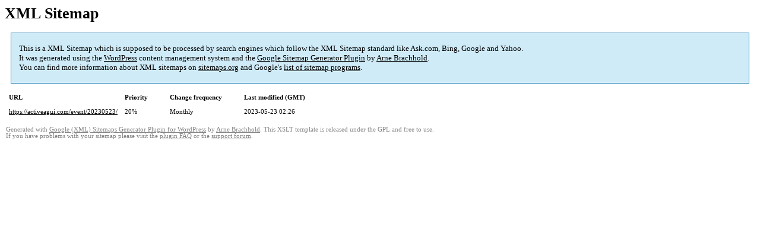

--- FILE ---
content_type: text/html; charset=UTF-8
request_url: https://activeagui.com/sitemap-pt-post-2023-05.html
body_size: 1205
content:
<!DOCTYPE html PUBLIC "-//W3C//DTD HTML 4.0 Transitional//EN" "http://www.w3.org/TR/REC-html40/loose.dtd">
<html xmlns="http://www.w3.org/1999/xhtml" xmlns:html="http://www.w3.org/TR/REC-html40" xmlns:sitemap="http://www.sitemaps.org/schemas/sitemap/0.9"><head><title>XML Sitemap</title><meta http-equiv="Content-Type" content="text/html; charset=utf-8"/><meta name="robots" content="noindex,follow"/><style type="text/css">
					body {
						font-family:"Lucida Grande","Lucida Sans Unicode",Tahoma,Verdana;
						font-size:13px;
					}
					
					#intro {
						background-color:#CFEBF7;
						border:1px #2580B2 solid;
						padding:5px 13px 5px 13px;
						margin:10px;
					}
					
					#intro p {
						line-height:	16.8667px;
					}
					#intro strong {
						font-weight:normal;
					}
					
					td {
						font-size:11px;
					}
					
					th {
						text-align:left;
						padding-right:30px;
						font-size:11px;
					}
					
					tr.high {
						background-color:whitesmoke;
					}
					
					#footer {
						padding:2px;
						margin-top:10px;
						font-size:8pt;
						color:gray;
					}
					
					#footer a {
						color:gray;
					}
					
					a {
						color:black;
					}
				</style></head><body><h1 xmlns="">XML Sitemap</h1><div xmlns="" id="intro"><p>
                This is a XML Sitemap which is supposed to be processed by search engines which follow the XML Sitemap standard like Ask.com, Bing, Google and Yahoo.<br/>
                It was generated using the <a rel="external nofollow" href="http://wordpress.org/">WordPress</a> content management system and the <strong><a rel="external nofollow" href="http://www.arnebrachhold.de/redir/sitemap-home/" title="Google (XML) Sitemaps Generator Plugin for WordPress">Google Sitemap Generator Plugin</a></strong> by <a rel="external nofollow" href="http://www.arnebrachhold.de/">Arne Brachhold</a>.<br/>
                You can find more information about XML sitemaps on <a rel="external nofollow" href="http://sitemaps.org">sitemaps.org</a> and Google's <a rel="external nofollow" href="http://code.google.com/p/sitemap-generators/wiki/SitemapGenerators">list of sitemap programs</a>.
            </p></div><div xmlns="" id="content"><table cellpadding="5"><tr style="border-bottom:1px black solid;"><th>URL</th><th>Priority</th><th>Change frequency</th><th>Last modified (GMT)</th></tr><tr><td><a href="https://activeagui.com/event/20230523/">https://activeagui.com/event/20230523/</a></td><td>20%</td><td>Monthly</td><td>2023-05-23 02:26</td></tr></table></div><div id="footer">
					Generated with <a rel="external nofollow" href="http://www.arnebrachhold.de/redir/sitemap-home/" title="Google (XML) Sitemap Generator Plugin for WordPress">Google (XML) Sitemaps Generator Plugin for WordPress</a> by <a rel="external nofollow" href="http://www.arnebrachhold.de/">Arne Brachhold</a>. This XSLT template is released under the GPL and free to use.<br/>
					If you have problems with your sitemap please visit the <a rel="external nofollow" href="http://www.arnebrachhold.de/redir/sitemap-x-faq/" title="Google (XML) sitemaps FAQ">plugin FAQ</a> or the <a rel="external nofollow" href="https://wordpress.org/support/plugin/google-sitemap-generator">support forum</a>.
				</div></body></html>
